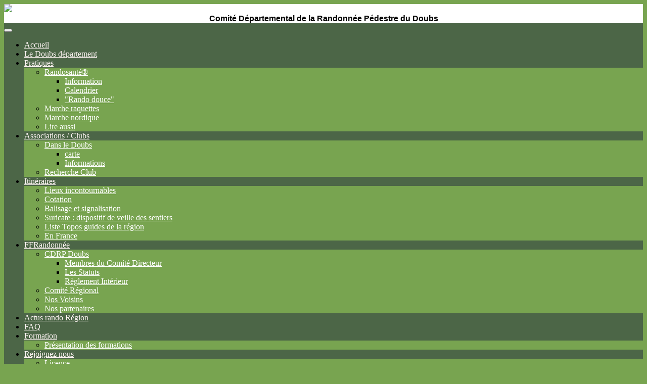

--- FILE ---
content_type: text/html; charset=utf-8
request_url: https://doubs.ffrandonnee.fr/rdv/18299/randonnee-en-etoile-en-franche-comte-sur-les-sentiers-de-la-contrebande
body_size: 6051
content:

<!DOCTYPE html>
<html>
<head>
    
    

<meta http-equiv="Content-Type" content="text/html; charset=utf-8" />
<meta charset="utf-8" />
<meta name="viewport" content="width=device-width, initial-scale=1.0">
    <!-- Google Tag Manager -->
    <script>
(function(w,d,s,l,i){w[l]=w[l]||[];w[l].push({'gtm.start':
        new Date().getTime(),event:'gtm.js'});var f=d.getElementsByTagName(s)[0],
            j=d.createElement(s),dl=l!='dataLayer'?'&l='+l:'';j.async=true;j.src=
                'https://www.googletagmanager.com/gtm.js?id='+i+dl;f.parentNode.insertBefore(j,f);
    })(window,document,'script','dataLayer','GTM-K44R422');
    </script>
    <!-- End Google Tag Manager -->
<link rel="icon" type="image/ico" href="/favicon.ico" sizes="32x32">
<meta name="msapplication-TileColor" content="#ffffff">
<meta name="msapplication-TileImage" content="/mstile-144x144.png">
<meta name="ogTitle" property="og:title" content="Randonn&#233;e en &#233;toile en franche-comt&#233; &#171; sur les sentiers de la contrebande &#187;">
<meta name="ogUrl" property="og:url" content="https://doubs.ffrandonnee.fr/rdv/18299/randonnee-en-etoile-en-franche-comte-sur-les-sentiers-de-la-contrebande">
<meta name="ogLocale" property="og:locale" content="fr_FR">
<meta name="ogSite_name" property="og:site_name" content="Comit&#233; D&#233;partemental de la Randonn&#233;e P&#233;destre du Doubs">
<meta name="ogType" property="og:type" content="website">
<title>Randonn&#233;e en &#233;toile en franche-comt&#233; &#171; sur les sentiers de la contrebande &#187; - Comit&#233; D&#233;partemental de la Randonn&#233;e P&#233;destre du Doubs</title>


<link href="/Content/css?v=PL3R5Hmeqxx9ecFVGpAZE4p9GWQLHv1xg3P5qhjhdog1" rel="stylesheet"/>


<style type="text/css">
    /* a. Arrière plan */
    body {
        background: url() no-repeat #78a450;
        color: #;
    
   }

    /* i. Titres */

    .site-title {
        color: #000000;
        text-align: center;
        font-family: tahoma,geneva,sans-serif;
        font-weight:bold;
    }

    h1 {
        color:  #;
        text-align: left;
        font-family: arial,helvetica,sans-serif ;
    }

    h2 {
        color: #;
        text-align: left;
        font-family: arial,helvetica,sans-serif ;
    }

    h3 {
        color: #;
        text-align: left;
        font-family: arial,helvetica,sans-serif ;
    }

    /* d. Arrière plan du menu de navigation horizontal */
    .navbar-one {
        background: #4c6647;
    }

    /* e. Navigation */
    .navbar-default .main-nav-one > .open > a, .navbar-default .main-nav-one > .open > a:hover, .navbar-default .main-nav-one > .open > a:focus {
        background: #4c6647;
    }

    .navbar-default .main-nav-one > li > a {
        color: #fff5f5;
    }

        .navbar-default .main-nav-one > li > a:hover {
            color: #1e4200;
        }

    .navbar-default .main-nav-one > .open > a, .navbar-default .main-nav-one > .open > a:hover, .navbar-default .main-nav-one > .open > a:focus {
        color: #1e4200;
    }

    /* d. Arrière plan de la colonne de gauche/menu de navigation */
    @media (min-width: 768px) {
        .navbar-two {
            background: #4c6647;
        }
    }

    @media (max-width: 768px) {
        .navbar-two {
            background: #78a450;
        }

        .main-nav-two {
            background: #4c6647;
        }
    }

    /* e. Navigation */
    .main-nav-two li:hover {
        background: #4c6647;
    }

    .navbar-default .main-nav-two > .open > a, .navbar-default .main-nav-two > .open > a:hover, .navbar-default .main-nav-two > .open > a:focus {
        background: #4c6647;
    }

    .navbar-default .main-nav-two > li > a {
        color: #fff5f5;
    }

    .navbar-default .main-nav-two > li > a:hover {
        color: #1e4200;
    }

    .navbar-default .main-nav-two > .open > a, .navbar-default .main-nav-two > .open > a:hover, .navbar-default .main-nav-two > .open > a:focus {
        color: #1e4200;
    }


    .dropdown-menu > li > a {
        color: #ffffff;
    }

    .dropdown-menu > li > a:hover {
        background: #78a450;
        color:#1e4200;
    }

   .dropdown-menu {
        background: #78a450;
    }

    .dropdown > a:after {
            border-left-color: #1e4200;
    }

    /* b. Arrière plan du contenu central */
    .contenu-central {
        background: #ffffff;
    }

    .entete {
        background: #ffffff;
    }

     .contenu-page {
        background: #ffffff;
     }

    /* Encarts promo */
    .encarts .panel {
        background: #78a450;
        color: #;
    }

    .panel > .panel-heading {
        background-color: #4c6647;
        border-color: #4c6647;
        color: #ffffff;
    }

    .panel-title {
        color: #ffffff;
        text-align: justify;
        font-family: arial,helvetica,sans-serif ;
    }


    /* c. Pied de page */
    .footer-main {
        background: #78a450;
        color: #ffffff;
    }
</style>




    <script type="text/javascript">
            var _gaq = _gaq || []; _gaq.push(['_setAccount', ' G-BWWFKV4K2W']); _gaq.push(['_trackPageview']); (function () { var ga = document.createElement('script'); ga.type = 'text/javascript'; ga.async = true; ga.src = ('https:' == document.location.protocol ? 'https://ssl' : 'https://www') + '.google-analytics.com/ga.js'; var s = document.getElementsByTagName('script')[0]; s.parentNode.insertBefore(ga, s); })();
    </script>


    
</head>
<body>
        <!-- Google Tag Manager (noscript) -->
        <noscript>
            <iframe src="https://www.googletagmanager.com/ns.html?id=GTM-K44R422"
                    height="0" width="0" style="display:none;visibility:hidden"></iframe>
        </noscript>
        <!-- End Google Tag Manager (noscript) -->

    <!-- entête -->
    <div class="entete">
        <div class="container">
            <!-- Logo -->
            <div class="logo-one">
                <a href="https://doubs.ffrandonnee.fr"><img id="logo" src="https://cms.ffrandonnee.fr/data/CD25/images/logodoubs.jpg" /></a>
            </div>
            <div class="site-title title-one">Comit&#233; D&#233;partemental de la Randonn&#233;e P&#233;destre du Doubs</div>
            <!-- Search -->
            <div id='cse'></div><!-- / Search -->
        </div>

        <!-- Navigation -->
        

<div class="navbar navbar-default navbar-one" role="navigation">
<div class='container container-overflow'>
    <!-- Affichage sur mobile -->
    <div class="navbar-header">
        <button class="navbar-toggle navbar-toggle-horizontale" data-target=".navbar-collapse" aria-expanded="true" data-toggle="collapse" type="button">
            <span class="icon-bar"></span>
            <span class="icon-bar"></span>
            <span class="icon-bar"></span>
        </button>
    </div>

    <!-- Menu de navigation -->
    <div class="navbar-collapse collapse" aria-expanded="true">
        <ul class="nav navbar-nav main-nav-one">
                        <li><a href="/" target=""><span>Accueil</span><span class="" style="float: right;"></span></a></li>
                        <li><a href="/html/4728/le-doubs-departement" target=""><span>Le Doubs d&#233;partement</span><span class="" style="float: right;"></span></a></li>
                        <li class="dropdown">
                            <a href="#" class="dropdown-toggle" data-toggle="dropdown" role="button" aria-expanded="false">Pratiques </a>
                            <ul class="dropdown-menu" role="menu">
                                                <li class="dropdown-submenu">
                                                    <a href="#" class="dropdown-toggle" data-toggle="dropdown" role="button" aria-expanded="false">Randosant&#233;&#174; </a>
                                                    <ul class="dropdown-menu" role="menu">
                                                                    <li><a href="/html/4915/information" target=""><span>Information</span><span class="" style="float: right;"></span></a></li>
                                                                    <li><a href="/html/4725/calendrier" target=""><span>Calendrier</span><span class="" style="float: right;"></span></a></li>
                                                                    <li><a href="/html/4060/que-sont-devenues-les-randos-douces" target=""><span>&quot;Rando douce&quot;</span><span class="" style="float: right;"></span></a></li>

                                                    </ul>
                                                </li>
                                                <li><a href="/html/4727/marche-raquettes" target=""><span>Marche raquettes</span><span class="" style="float: right;"></span></a></li>
                                                <li><a href="/html/4080/marche-nordique" target=""><span>Marche nordique</span><span class="" style="float: right;"></span></a></li>
                                                <li><a href="/html/4920/lire-aussi" target=""><span>Lire aussi</span><span class="" style="float: right;"></span></a></li>

                            </ul>
                        </li>
                        <li class="dropdown">
                            <a href="#" class="dropdown-toggle" data-toggle="dropdown" role="button" aria-expanded="false">Associations / Clubs </a>
                            <ul class="dropdown-menu" role="menu">
                                                <li class="dropdown-submenu">
                                                    <a href="#" class="dropdown-toggle" data-toggle="dropdown" role="button" aria-expanded="false">Dans le Doubs </a>
                                                    <ul class="dropdown-menu" role="menu">
                                                                    <li><a href="/html/5178/carte" target=""><span>carte</span><span class="" style="float: right;"></span></a></li>
                                                                    <li><a href="/html/4917/informations" target=""><span>Informations</span><span class="" style="float: right;"></span></a></li>

                                                    </ul>
                                                </li>
                                                <li><a href="/club/" target=""><span>Recherche Club</span><span class="" style="float: right;"></span></a></li>

                            </ul>
                        </li>
                        <li class="dropdown">
                            <a href="#" class="dropdown-toggle" data-toggle="dropdown" role="button" aria-expanded="false">Itin&#233;raires </a>
                            <ul class="dropdown-menu" role="menu">
                                                <li><a href="/html/4913/lieux-incontournables" target=""><span>Lieux incontournables</span><span class="" style="float: right;"></span></a></li>
                                                <li><a href="/html/4997/cotation" target=""><span>Cotation</span><span class="" style="float: right;"></span></a></li>
                                                <li><a href="https://www.ffrandonnee.fr/_130/le-balisage-des-itineraires-de-randonnee.aspx" target="_blank"><span>Balisage et signalisation</span><span class="glyphicon glyphicon-new-window" style="float: right;"></span></a></li>
                                                <li><a href="https://www.ffrandonnee.fr/_160/du-reseau-eco-veille-au-dispositif-suricate.aspx" target="_blank"><span>Suricate : dispositif de veille des sentiers</span><span class="glyphicon glyphicon-new-window" style="float: right;"></span></a></li>
                                                <li><a href="/topo/" target=""><span>Liste Topos guides de la r&#233;gion</span><span class="" style="float: right;"></span></a></li>
                                                <li><a href="/html/4919/en-france" target=""><span>En France</span><span class="" style="float: right;"></span></a></li>

                            </ul>
                        </li>
                        <li class="dropdown">
                            <a href="#" class="dropdown-toggle" data-toggle="dropdown" role="button" aria-expanded="false">FFRandonn&#233;e </a>
                            <ul class="dropdown-menu" role="menu">
                                                <li class="dropdown-submenu">
                                                    <a href="#" class="dropdown-toggle" data-toggle="dropdown" role="button" aria-expanded="false">CDRP Doubs </a>
                                                    <ul class="dropdown-menu" role="menu">
                                                                    <li><a href="/html/4056/membres-du-comite-directeur" target=""><span>Membres du Comit&#233; Directeur</span><span class="" style="float: right;"></span></a></li>
                                                                    <li><a href="/html/4977/statuts" target=""><span>Les Statuts</span><span class="" style="float: right;"></span></a></li>
                                                                    <li><a href="/html/4979/reglement-interieur" target=""><span>R&#232;glement Int&#233;rieur</span><span class="" style="float: right;"></span></a></li>

                                                    </ul>
                                                </li>
                                                <li><a href="https://bourgogne-franche-comte.ffrandonnee.fr/" target="_blank"><span>Comit&#233; R&#233;gional</span><span class="glyphicon glyphicon-new-window" style="float: right;"></span></a></li>
                                                <li><a href="/html/4981/nos-voisins" target=""><span>Nos Voisins</span><span class="" style="float: right;"></span></a></li>
                                                <li><a href="/html/4057/nos-partenaires" target=""><span>Nos partenaires</span><span class="" style="float: right;"></span></a></li>

                            </ul>
                        </li>
                        <li><a href="/html/4306/actus-rando-region" target=""><span>Actus rando R&#233;gion</span><span class="" style="float: right;"></span></a></li>
                        <li><a href="/html/4895/faq" target=""><span>FAQ</span><span class="" style="float: right;"></span></a></li>
                        <li class="dropdown">
                            <a href="#" class="dropdown-toggle" data-toggle="dropdown" role="button" aria-expanded="false">Formation </a>
                            <ul class="dropdown-menu" role="menu">
                                                <li><a href="https://formation.ffrandonnee.fr/" target="_blank"><span>Pr&#233;sentation des formations</span><span class="glyphicon glyphicon-new-window" style="float: right;"></span></a></li>

                            </ul>
                        </li>
                        <li class="dropdown">
                            <a href="#" class="dropdown-toggle" data-toggle="dropdown" role="button" aria-expanded="false">Rejoignez nous </a>
                            <ul class="dropdown-menu" role="menu">
                                                <li><a href="/html/4914/licence" target=""><span>Licence</span><span class="" style="float: right;"></span></a></li>
                                                <li><a href="/html/4312/randopass" target=""><span>RandoPass</span><span class="" style="float: right;"></span></a></li>

                            </ul>
                        </li>
        </ul>
    </div>
</div>
</div>


    </div>
    <!-- // Entête -->


    <div class="container contenu-central">

            <div class="col-sm-12">
                <div class="row">
                    <!-- Diaporama -->
                    <div class="height-spacing">
                        

                    </div>
                    <div class="height-spacing"></div>
                    <!-- // Diaporama -->
                </div>
                <div class="row">
                    <div class="container block-shade contenu-page">
                        <p>



<h1>Randonn&#233;e en &#233;toile en Franche-Comt&#233; &#171; Sur les Sentiers de la Contrebande &#187;</h1>

<div><font size='2'>Du 21/09/2020 au 25/09/2020<br/></font><p>Le <strong>CDRP du Doubs</strong> vous propose de venir randonn&eacute;e 5 jours &agrave; la fin de l&rsquo;&eacute;t&eacute; 2020 sur les prestigieux chemins de randonn&eacute;e du &laquo; Pays Horloger du Haut-Doubs et de la Suisse Voisine &raquo; et de pouvoir contempler les remarquables sites naturels de cette r&eacute;gion. Des sites comme le Saut du Doubs, les &Eacute;chelles de la mort ou le Creux du Van comptent parmi les sites les plus visit&eacute;s en Franche-Comt&eacute; et de la Suisse Voisine.</p>

<p>D&eacute;but de la randonn&eacute;e : lundi 21 septembre &agrave; 08 h 00 au village vacances &laquo; &Eacute;vasion tonique &agrave; Villers Le Lac &raquo;. Fin du parcours : vendredi 25 septembre vers 18h</p>

<p>vous aurez une collation avant le d&eacute;part.</p>

<p>Pour les &eacute;tapes suivantes :<br />
Villers le Lac, Saut du Doubs , lac de Chaillexon :17 Km, d&eacute;nivel&eacute; 600m 05h30 de temps de marche estim&eacute;<br />
Les Gras, La Br&eacute;vine, Mont Chateleu22 Km, d&eacute;nivel&eacute; 600m 06h30 de temps de marche estim&eacute;<br />
Creux du Van, Gorges de l&rsquo;Areuse (Suisse)16 Km, d&eacute;nivel&eacute; 900m 06h30 de temps de marche estim&eacute;<br />
Fournet-Blancheroche:22 Km, d&eacute;nivel&eacute; 700m 07h00 de temps de marche estim&eacute;<br />
Morteau &ndash; Mont Vouillot :18 km, d&eacute;nivel&eacute; 600m 05h00 de temps de marche estim&eacute;</p>

<p><strong>HEBERGEMENT </strong>: &Eacute;VASION Tonique &ndash; Village Vacances TERNELIA, 9 rue des Vergers 25130 Villers le lac 03 81 68 02 89 Site internet : https://www.evasiontonique.com Le village vacances est desservi par une ligne ferroviaire au d&eacute;part de la gare de Besan&ccedil;on-Viotte Du 21 au soir au 25 septembre en chambres de 2 lits ou 1 grand lit. Suppl&eacute;ment de 13&euro; par jour pour une chambre individuelle. Le linge de toilette est fourni.</p>

<p><strong>CO&Ucirc;T DU S&Eacute;JOUR</strong> :Le co&ucirc;t du s&eacute;jour est fix&eacute; &agrave; 415&euro; par personne en pension compl&egrave;te. Ce prix comprend :<br />
la pension compl&egrave;te: la nuit&eacute;e, le d&icirc;ner, le petit d&eacute;jeuner et les pique-nique des cinq jours,</p>

<p>L&rsquo;encadrement des randonn&eacute;es,</p>

<p>les transferts en bus au d&eacute;part et au retour de l&rsquo;&eacute;tape pour les 4 premiers jours</p>

<p>1 visite de mus&eacute;e et le transport en bateau au Saut du Doubs.</p>

<p><strong>INSCRIPTIONS </strong>: Les inscriptions sont ouvertes du <strong>1er novembre 2019 au 30 juin 2020</strong>. Vous recevrez un bulletin d&rsquo;inscription en 2 exemplaires. Votre inscription sera d&eacute;finitive apr&egrave;s le renvoi du bulletin sign&eacute; et accompagn&eacute; du ch&egrave;que d&rsquo;acompte de 150 &euro;. Vous avez la possibilit&eacute; de souscrire, au moment de cette inscription, aux assurances facultatives qui vous sont propos&eacute;es.</p>

<p><strong>Adresse d&rsquo;exp&eacute;dition et Renseignement : CDRP 25, 17 rue Charles Baudelaire 25000 Besan&ccedil;on</strong></p>
<b>Renseignements Martin-Braud Thierry</b><br/>Site Internet : <a href='https://https://doubs.ffrandonnee.fr/' target='_new'>https://https://doubs.ffrandonnee.fr/</a><br/>Par email : <a href='mailto:doubs.webmester@ffrandonnee.fr'>doubs.webmester@ffrandonnee.fr</a><br/>Par téléphone : 06 08 48 48 94<br/></div>
<span>
    Publié le 18/10/2019
</span>
</p>
                        

                    </div>
                </div>
            </div>
    </div>
    <!-- Footer -->
    <div class="row height-spacing footer-main">
        <div class="container">
            <div class="col-md-12">
                <footer>
                    
<div class="row">
    <p>
        <table border="0" cellpadding="1" cellspacing="1" height="146" width="874">
	<tbody>
		<tr>
			<td>
			<p>Contact : Martin-Braud Thierry <span style="color:#0000FF;">&nbsp;</span><a href="mailto:doubs.webmaster@ffrandonnee.fr"><span style="color:#66ffff;">doubs.webmaster@ffrandonnee.fr</span></a></p>

			<p>Date de mise &agrave; jour : 17 mai 2020</p>
			</td>
			<td>&nbsp;</td>
			<td>&nbsp;</td>
			<td style="vertical-align: top;"><em><font color="#b00000">&nbsp;</font></em>
			<p style="text-align: right;">Comit&eacute; D&eacute;partemental du Doubs</p>

			<p style="text-align: right;">5 rue de la Lib&eacute;ration&nbsp;&nbsp; 25870 Les Auxons</p>

			<p style="text-align: right;">Tel : 03 81 58 80 32 - 06 86 88 33 72&nbsp;&nbsp; E-mail : <a href="mailto:doubs@ffrandonnee.fr"><span style="color:#0066ff;">doubs@ffrandonnee.fr</span></a></p>
			</td>
		</tr>
	</tbody>
</table>

<p><span style="font-size:12px;"><span class="footer-lead">Nous rejoindre sur FaceBook &nbsp; <a href="https://www.facebook.com/FFRPdoubs/" target="_blank"><img alt="" height="30" src="https://cms.ffrandonnee.fr/data/CD25/images/facebook-logo.png" width="30" /></a></span><br />
<br />
Pour que vous puissiez cheminer sereinement, <strong>8 500 baliseurs-collecteurs b&eacute;n&eacute;voles passionn&eacute;s</strong> s&#39;activent toute l&#39;ann&eacute;e, gps, pinceau ou serpette en mains. Cr&eacute;ation, entretien, balisage ... les baliseurs de la FFRandonn&eacute;e sont les 1ers remparts de protection d&#39;un r&eacute;seau vivant et fragile, riche de <strong>140 000 km de sentiers</strong>. Les sigles <strong>GR&reg;</strong> et <strong>GRP&reg;</strong> sont des marques d&eacute;pos&eacute;es par la <strong>F&eacute;d&eacute;ration Fran&ccedil;aise de la Randonn&eacute;e P&eacute;destre</strong>. Elles ne peuvent &ecirc;tre reproduites sans son consentement. &nbsp;</span></p>

    </p>
    <p>
        &copy; 2026 - <a href="/Accueil/ClearSession">FFRandonn&#233;e</a>
        &nbsp; &nbsp; - &nbsp; &nbsp; <a href="/Accueil/SiteMap">Plan du site</a> 
        &nbsp; &nbsp; - &nbsp; &nbsp; <strong>Version</strong> 0.0 du 15/11/2024 12:30:37
        &nbsp; &nbsp; - &nbsp; &nbsp; <a href="https://clarsi.fr" target="_blank">Architecture Cms Réalisation : Clarsi</a>
    </p>
</div>
<div class="row">
    <p>
    </p>
</div>


                </footer>
            </div>
        </div>
    </div>

    <link href="//maxcdn.bootstrapcdn.com/font-awesome/4.2.0/css/font-awesome.min.css" rel="stylesheet">

    <script src="/bundles/modernizr?v=wBEWDufH_8Md-Pbioxomt90vm6tJN2Pyy9u9zHtWsPo1"></script>

    <script src="/bundles/jquery?v=FVs3ACwOLIVInrAl5sdzR2jrCDmVOWFbZMY6g6Q0ulE1"></script>

    <script src="/bundles/bootstrap?v=2Fz3B0iizV2NnnamQFrx-NbYJNTFeBJ2GM05SilbtQU1"></script>

    

    <script type="text/javascript">
        $(document).ready(function () {
            setClickAllCheckboxes("#ToutesLesDurees", "#cbxLstSelectedDureeMoyenne input", false);
            setClickAllCheckboxes("#ToutesLesDisciplines", "#cbxLstSelectedDisciplinesSportives input", false);
            setClickAllCheckboxes("#TousLesJours", "#cbxLstSelectedJours input", false);
            setClickAllCheckboxes("#TousLesTypes", "#cbxLstSelectedTypesRandonnees input", false);
        });

        function setClickAllCheckboxes(chkAll, cbxLstInputs, defaultValue) {

            // Grab a reference to the check all box:
            var checkAllBox = $(chkAll);

            //set the default value
            checkAllBox.prop('checked', defaultValue);
            toggleChecked(cbxLstInputs, defaultValue);

            // Attach the call to toggleChecked to the
            // click event of the global checkbox:
            checkAllBox.click(function () {
                var status = checkAllBox.prop('checked');
                toggleChecked(cbxLstInputs, status);
            });
        }

        function toggleChecked(cbxLstInputs, status) {
            $(cbxLstInputs).each(function () {
                // Set the checked status of each to match the
                // checked status of the check all checkbox:
                $(this).prop("checked", status);
                if (status) {
                    $(this).attr("readonly", "readonly");
                    $(this).attr("disabled", "disabled");
                } else {
                    $(this).attr("readonly", false);
                    $(this).attr("disabled", false);
                }

            });
        }
    </script>

    <!-- Bootstrap core JavaScript -->
    <!-- Placed at the end of the document so the pages load faster -->
    <script type="text/javascript">
        // Carousel
        $("carousel-example-generic ol li:first, .item:first").addClass("active");
        // Responsive Images
        $("img").addClass("img-responsive");
        // Tooltip
        $(function () {
            $('a').tooltip();
        });
        // Responsie lightbox
        $(function () {
            $('[rel="lightbox"]').lightbox();
        });
        // gestion des onglets à l'intérieur des pages
        $('a[data-toggle="tab"]').on('shown.bs.tab',
            function (e) {
                e.target // activated tab
                e.relatedTarget // previous tab
            });
    </script>

</body>
</html>
